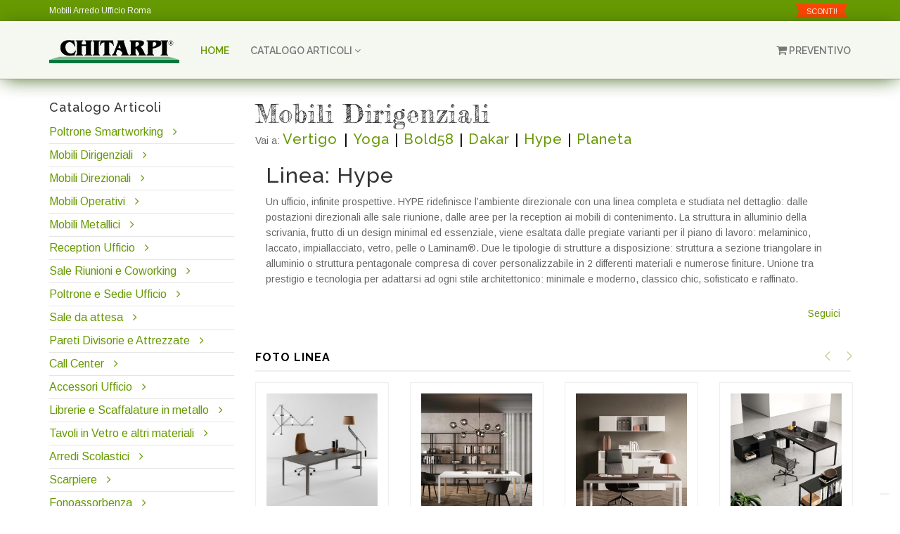

--- FILE ---
content_type: text/html; charset=utf-8
request_url: https://www.chitarpi.it/categoria.aspx?livello=7&id_categoria=263&categoria=Hype
body_size: 16300
content:


<!DOCTYPE html>


<html xmlns="http://www.w3.org/1999/xhtml">
<head><meta http-equiv="Content-Type" content="text/html; charset=utf-8" /><title>
	Mobili Dirigenziali | Linea: Hype | Chitarpi.it
</title><meta http-equiv="Content-Type" content="text/html; charset=iso-8859-1" /><meta http-equiv="X-UA-Compatible" content="IE=edge" /><meta name="viewport" content="width=device-width, initial-scale=1" /><meta property="og:title" content="Hype" />
<meta property="og:type" content="product"/>
<meta property="og:url" content="https://www.chitarpi.it/categoria.aspx?livello=7&id_categoria=263&categoria=Hype" />
<meta property="og:image" content="https://www.chitarpi.it/immagini/logo_email_interna.gif" />
<meta property="og:site_name" content="Chitarpi" />
<meta property="og:description" content="Un ufficio, infinite prospettive. HYPE ridefinisce l’ambiente direzionale con una linea completa e studiata nel dettaglio: dalle postazioni direzionali alle sale riunione, dalle aree per la reception ai mobili di contenimento. La struttura in alluminio della scrivania, frutto di un design minimal ed essenziale, viene esaltata dalle pregiate varianti per il piano di lavoro: melaminico, laccato, impiallacciato, vetro, pelle o Laminam®. Due le tipologie di strutture a disposizione: struttura a sezione triangolare in alluminio o struttura pentagonale compresa di cover personalizzabile in 2 differenti materiali e numerose finiture. Unione tra prestigio e tecnologia per adattarsi ad ogni stile architettonico: minimale e moderno, classico chic, sofisticato e raffinato.
<br /><br />" />
<meta property="fb:admins" content="100001001446839" />
<link rel="shortcut icon" href="favincon.ico" /><meta name="description" content="Mobili per ufficio a Roma, dalle scrivanie e gli accessori di design alle poltrone e sedute dalla migliore ergonomia. Per la tua salute in ufficio" /><meta name="keywords" content="mobili, ufficio, roma, arredo, poltrone, sedute, sedie, scrivanie, wellness, postura, ergonomia" /><meta name="robots" content="index, follow" /><meta name="copyright" content="Copyright © 2013 Chitarpi.it. - Mobili per Ufficio" /><meta name="author" content="Cantieri Informatici S.r.l. - www.cantierinformatici.com" /><meta property="twitter:account_id" content="4503599628515600" /><link href="https://plus.google.com/111762702913545803786/" rel="publisher" />

        <!-- Bootstrap -->
        <link href="bootstrap/css/bootstrap.min.css" rel="stylesheet" />
        <!--plugins-->
        <link href="bower_components/font-awesome/css/font-awesome.min.css" rel="stylesheet" /><link href="bower_components/flexslider/flexslider.css" rel="stylesheet" /><link href="owl-carousel/owl.carousel.css" rel="stylesheet" /><link href="owl-carousel/owl.theme.css" rel="stylesheet" /><link href="owl-carousel/owl.transitions.css" rel="stylesheet" /><link href="pe-icons/Pe-icon-7-stroke.css" rel="stylesheet" /><link href="custom-scrollbar/jquery.mCustomScrollbar.css" rel="stylesheet" />
        
        <!--product photo gallery css-->
        <link href="bower_components/lightbox2/dist/css/lightbox.css" rel="stylesheet" />
        <!--revolution css-->
        <link href="revolution/css/navigation.css" rel="stylesheet" /><link href="revolution/css/layers.css" rel="stylesheet" /><link href="revolution/css/settings.css" rel="stylesheet" />
        <!--custom css file-->
        <link href="css/style.css" rel="stylesheet" />
        <!--custom font-->
        <link href="https://fonts.googleapis.com/css?family=Fredericka+the+Great" rel="stylesheet" type="text/css" />
        <!--Revolution slider css-->
        <link href="rs-plugin/css/settings.css" rel="stylesheet" type="text/css" media="screen" /><link href="css/rev-style.css" rel="stylesheet" type="text/css" media="screen" />
        <!-- HTML5 shim and Respond.js for IE8 support of HTML5 elements and media queries -->
        <!-- WARNING: Respond.js doesn't work if you view the page via file:// -->
        <!--[if lt IE 9]>
          <script src="https://oss.maxcdn.com/html5shiv/3.7.2/html5shiv.min.js"></script>
          <script src="https://oss.maxcdn.com/respond/1.4.2/respond.min.js"></script>
        <![endif]-->

    

    <!-- Js -->
    
    
        <script src="bower_components/jquery/dist/jquery.min.js"></script>  
        <script src="js/jquery-migrate.min.js" type="text/javascript"></script>
        <script src="js/jquery.easing.1.3.min.js" type="text/javascript"></script>
        <script src="bootstrap/js/bootstrap.min.js"></script>       
        <script src="js/jquery.sticky.js" type="text/javascript"></script>
        <script src="js/bootstrap-hover-dropdown.min.js"></script>
        
        <script src="custom-scrollbar/jquery.mCustomScrollbar.concat.min.js" type="text/javascript"></script>
        
        <script src="owl-carousel/owl.carousel.min.js" type="text/javascript"></script>

        <script src="js/custom.js" type="text/javascript"></script>
        <!--product photo gallery js-->
        

    
    <!--revolution slider plugins-->
        <script src="rs-plugin/js/jquery.themepunch.tools.min.js" type="text/javascript"></script>
        <script src="rs-plugin/js/jquery.themepunch.revolution.min.js" type="text/javascript"></script>
        <script src="js/revolution-custom.js" type="text/javascript"></script>

        

    <script>
        $(document).ready(function () {
            $('[data-toggle="popover"]').popover();
        });
</script>
    

    <script src="js.justgallery/js/jquery.justifiedgallery.js" type="text/javascript"></script>
    <link href="js.justgallery/css/jquery.justifiedgallery.min.css" rel="stylesheet" type="text/css" />
    <style type="text/css">
        .tiles img
        {
            display: none;
        }
    </style>

    


    
    

    <!--sweet alerts-->
   
     <!--IUBENDA-->
<script type="text/javascript">
var _iub = _iub || [];
_iub.csConfiguration = {"askConsentAtCookiePolicyUpdate":true,"floatingPreferencesButtonDisplay":"bottom-right","perPurposeConsent":true,"siteId":3593670,"whitelabel":false,"cookiePolicyId":84250454,"lang":"it","banner":{"acceptButtonDisplay":true,"closeButtonRejects":true,"customizeButtonDisplay":true,"explicitWithdrawal":true,"listPurposes":true,"position":"float-top-center","showTitle":false}};
</script>
<script type="text/javascript" src="https://cs.iubenda.com/autoblocking/3593670.js"></script>
<script type="text/javascript" src="//cdn.iubenda.com/cs/iubenda_cs.js" charset="UTF-8" async></script>

</head>
<body>
    <form method="post" action="./categoria.aspx?livello=7&amp;id_categoria=263&amp;categoria=Hype" id="form1">
<div class="aspNetHidden">
<input type="hidden" name="__EVENTTARGET" id="__EVENTTARGET" value="" />
<input type="hidden" name="__EVENTARGUMENT" id="__EVENTARGUMENT" value="" />
<input type="hidden" name="__VIEWSTATE" id="__VIEWSTATE" value="/[base64]" />
</div>

<script type="text/javascript">
//<![CDATA[
var theForm = document.forms['form1'];
if (!theForm) {
    theForm = document.form1;
}
function __doPostBack(eventTarget, eventArgument) {
    if (!theForm.onsubmit || (theForm.onsubmit() != false)) {
        theForm.__EVENTTARGET.value = eventTarget;
        theForm.__EVENTARGUMENT.value = eventArgument;
        theForm.submit();
    }
}
//]]>
</script>


<script src="/WebResource.axd?d=B_8dedHhOdOO1Ssx3duol0N4ga09dpHqy9cBd0-dD8ff-Hzifk2FEkDUBCLPIX8BmJZgskh32Boxthi_66VqYeKf1YRJfLSdGWoNsOpJkQI1&amp;t=638901598200000000" type="text/javascript"></script>

<div class="aspNetHidden">

	<input type="hidden" name="__VIEWSTATEGENERATOR" id="__VIEWSTATEGENERATOR" value="3381B21B" />
	<input type="hidden" name="__SCROLLPOSITIONX" id="__SCROLLPOSITIONX" value="0" />
	<input type="hidden" name="__SCROLLPOSITIONY" id="__SCROLLPOSITIONY" value="0" />
	<input type="hidden" name="__EVENTVALIDATION" id="__EVENTVALIDATION" value="/wEdABauFk/avJ6Q+vbmheB3+Cn4ogtmyyEgfaidxhy3T9sfMUF1i/XaJNRnQZmhfuacLJ5rs/[base64]" />
</div>


        
        <!--header start-->
        <header class="header">
            <!--top bar-->
            <div class="top-bar">
                <div class="container">
                    <div class="row">
                        <div class="col-sm-6 hidden-xs">
                            <a href="mobili-arredo-ufficio.aspx"><span>Mobili Arredo Ufficio Roma</span></a>
                        </div>
                        <div class="col-sm-6 text-right">
                            <ul class="list-inline">
                                <li class="hidden-xs"><a href="ricerca.aspx?scontati=1" class="offers">SCONTI!</a></li>
                               


                                
                            </ul>
                        </div>
                    </div>
                </div>
            </div>
            <!--top bar end-->


            <!--main navigation start-->
            <!-- Static navbar -->
            <nav class="navbar navbar-default navbar-static-top yamm sticky">
                <div class="container">
                    <div class="navbar-header">
                        <button type="button" class="navbar-toggle collapsed" data-toggle="collapse" data-target="#navbar" aria-controls="navbar">
                            <span class="sr-only">Toggle navigation</span>
                            <span class="icon-bar"></span>
                            <span class="icon-bar"></span>
                            <span class="icon-bar"></span>
                        </button>
                        <a class="navbar-brand" href="default.aspx" title="CHITARPI - Mobili per Ufficio Roma"><img src="immagini/logo-chitarpi-mobili-per-ufficio-roma.png" alt="CHITARPI - Mobili per Ufficio Roma" /></a> 
                    </div>
                    <div id="navbar" class="navbar-collapse collapse">
                        <ul class="nav navbar-nav">
                            <li class="active"><a href="default.aspx">Home</a></li>
                            
                            
                            <li class="dropdown">
                                <a href="#" class="dropdown-toggle js-activated" data-toggle="dropdown" role="button" aria-haspopup="true">CATALOGO ARTICOLI <i class="fa fa-angle-down"></i></a>
                                <ul class="dropdown-menu">
                                    

            <li><a href="smartworking.aspx" title="Poltrone Smartworking"> Poltrone Smartworking</a></li>

        

            <li><a href="mobili-ufficio-dirigenziali.aspx" title="Mobili Dirigenziali"> Mobili Dirigenziali</a></li>

        

            <li><a href="mobili-ufficio-direzionali.aspx" title="Mobili Direzionali"> Mobili Direzionali</a></li>

        

            <li><a href="mobili-ufficio-economici.aspx" title="Mobili Operativi"> Mobili Operativi</a></li>

        

            <li><a href="armadi-in-metallo.aspx" title="Mobili Metallici"> Mobili Metallici</a></li>

        

            <li><a href="banconi-reception-ufficio.aspx" title="Reception Ufficio"> Reception Ufficio</a></li>

        

            <li><a href="sale-riunioni-coworking.aspx" title="Sale Riunioni e Coworking"> Sale Riunioni e Coworking</a></li>

        

            <li><a href="poltrone-sedie-ufficio.aspx" title="Poltrone e Sedie Ufficio"> Poltrone e Sedie Ufficio</a></li>

        

            <li><a href="sale-attesa.aspx" title="Sale da attesa"> Sale da attesa</a></li>

        

            <li><a href="pareti-divisorie-attrezzate.aspx" title="Pareti Divisorie e Attrezzate"> Pareti Divisorie e Attrezzate</a></li>

        

            <li><a href="arredo-call-center.aspx" title="Call Center"> Call Center</a></li>

        

            <li><a href="accessori-ufficio.aspx" title="Accessori Ufficio"> Accessori Ufficio</a></li>

        

            <li><a href="librerie-scaffalature-metallo.aspx" title="Librerie e Scaffalature in metallo"> Librerie e Scaffalature in metallo</a></li>

        

            <li><a href="tavoli-vetro.aspx" title="Tavoli in Vetro e altri materiali"> Tavoli in Vetro e altri materiali</a></li>

        

            <li><a href="arredi-scolastici.aspx" title="Arredi Scolastici"> Arredi Scolastici</a></li>

        

            <li><a href="arredo-scarpiere.aspx" title="Scarpiere "> Scarpiere </a></li>

        

            <li><a href="pannelli-fonoassorbenti.aspx" title="Fonoassorbenza"> Fonoassorbenza</a></li>

        

            <li><a href="cestini-raccolta-differenziata-casa-ufficio.aspx" title="Raccolta Differenziata"> Raccolta Differenziata</a></li>

        

            <li><a href="home-office-casa-ufficio.aspx" title="Home Office"> Home Office</a></li>

        

            <li><a href="standing-desk-scrivanie-regolabili.aspx" title="Standing Desk"> Standing Desk</a></li>

        

            <li><a href="ante-scorrevoli-cabine-armadio.aspx" title="Ante scorrevoli -Cabine Armadio"> Ante scorrevoli -Cabine Armadio</a></li>

        

            <li><a href="giardiniverticali.aspx" title="Verde stabilizzato - Pannelli Dogati"> Verde stabilizzato - Pannelli Dogati</a></li>

        


                                </ul>
                            </li>
                            
                            </ul>
                        <ul class="nav navbar-nav navbar-right">
                            
                    <li>
                    </li>
                    <li>
                    <a id="LoginView1_carrelloLN" href="carrello.aspx"><i class='fa fa-shopping-cart'></i> Preventivo</a>
                    </li>
</ul>
                        
                        
                    </div><!--/.nav-collapse -->
                </div><!--/.container-fluid -->
            </nav>
            <!--main navigation end-->
            
        </header>
        <!--header end-->
        
        

        <!--slider revolution 5 start-->
        
        <!--slider revolution 5 end-->
        
        
        
        <div class="divide30"></div>
        <div class="container">
            


        <div class="row">
            
        <div class="col-sm-3 hidden-xs">
                    
            <!--sidebar-box-->
                    <div class="sidebar-box margin40">
                        <h4>Catalogo Articoli</h4>
                        <ul class="list-unstyled cat-list" style="font-size:12pt;">
                            
            
            <li><a href="smartworking.aspx" title="Poltrone Smartworking"> Poltrone Smartworking</a> <i class="fa fa-angle-right"></i></li>
            
        
            
            <li><a href="mobili-ufficio-dirigenziali.aspx" title="Mobili Dirigenziali"> Mobili Dirigenziali</a> <i class="fa fa-angle-right"></i></li>
            
        
            
            <li><a href="mobili-ufficio-direzionali.aspx" title="Mobili Direzionali"> Mobili Direzionali</a> <i class="fa fa-angle-right"></i></li>
            
        
            
            <li><a href="mobili-ufficio-economici.aspx" title="Mobili Operativi"> Mobili Operativi</a> <i class="fa fa-angle-right"></i></li>
            
        
            
            <li><a href="armadi-in-metallo.aspx" title="Mobili Metallici"> Mobili Metallici</a> <i class="fa fa-angle-right"></i></li>
            
        
            
            <li><a href="banconi-reception-ufficio.aspx" title="Reception Ufficio"> Reception Ufficio</a> <i class="fa fa-angle-right"></i></li>
            
        
            
            <li><a href="sale-riunioni-coworking.aspx" title="Sale Riunioni e Coworking"> Sale Riunioni e Coworking</a> <i class="fa fa-angle-right"></i></li>
            
        
            
            <li><a href="poltrone-sedie-ufficio.aspx" title="Poltrone e Sedie Ufficio"> Poltrone e Sedie Ufficio</a> <i class="fa fa-angle-right"></i></li>
            
        
            
            <li><a href="sale-attesa.aspx" title="Sale da attesa"> Sale da attesa</a> <i class="fa fa-angle-right"></i></li>
            
        
            
            <li><a href="pareti-divisorie-attrezzate.aspx" title="Pareti Divisorie e Attrezzate"> Pareti Divisorie e Attrezzate</a> <i class="fa fa-angle-right"></i></li>
            
        
            
            <li><a href="arredo-call-center.aspx" title="Call Center"> Call Center</a> <i class="fa fa-angle-right"></i></li>
            
        
            
            <li><a href="accessori-ufficio.aspx" title="Accessori Ufficio"> Accessori Ufficio</a> <i class="fa fa-angle-right"></i></li>
            
        
            
            <li><a href="librerie-scaffalature-metallo.aspx" title="Librerie e Scaffalature in metallo"> Librerie e Scaffalature in metallo</a> <i class="fa fa-angle-right"></i></li>
            
        
            
            <li><a href="tavoli-vetro.aspx" title="Tavoli in Vetro e altri materiali"> Tavoli in Vetro e altri materiali</a> <i class="fa fa-angle-right"></i></li>
            
        
            
            <li><a href="arredi-scolastici.aspx" title="Arredi Scolastici"> Arredi Scolastici</a> <i class="fa fa-angle-right"></i></li>
            
        
            
            <li><a href="arredo-scarpiere.aspx" title="Scarpiere "> Scarpiere </a> <i class="fa fa-angle-right"></i></li>
            
        
            
            <li><a href="pannelli-fonoassorbenti.aspx" title="Fonoassorbenza"> Fonoassorbenza</a> <i class="fa fa-angle-right"></i></li>
            
        
            
            <li><a href="cestini-raccolta-differenziata-casa-ufficio.aspx" title="Raccolta Differenziata"> Raccolta Differenziata</a> <i class="fa fa-angle-right"></i></li>
            
        
            
            <li><a href="home-office-casa-ufficio.aspx" title="Home Office"> Home Office</a> <i class="fa fa-angle-right"></i></li>
            
        
            
            <li><a href="standing-desk-scrivanie-regolabili.aspx" title="Standing Desk"> Standing Desk</a> <i class="fa fa-angle-right"></i></li>
            
        
            
            <li><a href="ante-scorrevoli-cabine-armadio.aspx" title="Ante scorrevoli -Cabine Armadio"> Ante scorrevoli -Cabine Armadio</a> <i class="fa fa-angle-right"></i></li>
            
        
            
            <li><a href="giardiniverticali.aspx" title="Verde stabilizzato - Pannelli Dogati"> Verde stabilizzato - Pannelli Dogati</a> <i class="fa fa-angle-right"></i></li>
            
        



                        </ul>
                    </div>
            <div class="divide10"></div>
            <!--sidebar-box-->
                     <div class="sidebar-box margin40">
                        <div id="ricercaPN" onkeypress="javascript:return WebForm_FireDefaultButton(event, &#39;cercaBT&#39;)">
	
                                        <img src="immagini/sx_ricerca.gif" alt="Ricerca prodotto"/>
                            <br />
                                        <input name="ctl00$ricerca_prodTB" type="text" maxlength="50" id="ricerca_prodTB" /> <input type="submit" name="ctl00$cercaBT" value="Trova" id="cercaBT" class="btn btn-skin" />
                                        <br />
                            Es.: "sedia" o il codice prodotto
                                        <br />
                                    
</div>
                    </div>
                    
            <div class="divide40"></div>
            <!--sidebar-box-->
                     <div class="sidebar-box margin40">
                        <a href="http://chitarpi.wordpress.com/" target="_blank">
                            <img src="immagini/blog.gif" border="0" title="Visita il nostro blog" alt="Visita il nostro blog" class="img-responsive" />
                            Tanti consigli per il tuo ufficio</a><br />
                    </div>

            <div class="divide40"></div>
            <!--sidebar-box-->
                     <div class="sidebar-box margin40">
                        <h4>Disegna il tuo Ufficio</h4>
                        <p>
                           Stampa lo schema, disegna e inviaci il tuo progetto via email a info@chitarpi.it<br />
<a href="modulo/modulo.pdf" target="_blank" class="btn btn-skin"><i class="fa fa-file-pdf-o"></i> SCARICA .PDF</a>
                        </p>
                    </div>
                    <div class="divide40"></div>
            <span style="border:1px solid #ccc; border-radius:8px; padding:10px; font-weight:bold;">
                            I prezzi sono IVA ESCLUSA.
                            </span>

                       

                </div>

        <div class="col-sm-9">


        
    <div class="tipologia">
        <h1>
            Mobili Dirigenziali
        </h1>
        <div class="sottoMenu">
            Vai a:
            
                    <h2>
                        <a href="categoria.aspx?livello=1&id_categoria=52&categoria=Vertigo+">
                            Vertigo </a></h2>
                    <input type="hidden" name="ctl00$CPH1$rpt_categorie$ctl00$hf_id_categoria" id="CPH1_rpt_categorie_hf_id_categoria_0" value="52" />
                    <input type="hidden" name="ctl00$CPH1$rpt_categorie$ctl00$hf_nome_categoria" id="CPH1_rpt_categorie_hf_nome_categoria_0" value="Vertigo " />
                
                    <span style="color:#000; margin:3px; font-size:15pt;">|</span>
                    <h2>
                        <a href="categoria.aspx?livello=2&id_categoria=249&categoria=Yoga">
                            Yoga</a></h2>
                    <input type="hidden" name="ctl00$CPH1$rpt_categorie$ctl02$hf_id_categoria" id="CPH1_rpt_categorie_hf_id_categoria_1" value="249" />
                    <input type="hidden" name="ctl00$CPH1$rpt_categorie$ctl02$hf_nome_categoria" id="CPH1_rpt_categorie_hf_nome_categoria_1" value="Yoga" />
                
                    <span style="color:#000; margin:3px; font-size:15pt;">|</span>
                    <h2>
                        <a href="categoria.aspx?livello=3&id_categoria=266&categoria=Bold58">
                            Bold58</a></h2>
                    <input type="hidden" name="ctl00$CPH1$rpt_categorie$ctl04$hf_id_categoria" id="CPH1_rpt_categorie_hf_id_categoria_2" value="266" />
                    <input type="hidden" name="ctl00$CPH1$rpt_categorie$ctl04$hf_nome_categoria" id="CPH1_rpt_categorie_hf_nome_categoria_2" value="Bold58" />
                
                    <span style="color:#000; margin:3px; font-size:15pt;">|</span>
                    <h2>
                        <a href="categoria.aspx?livello=4&id_categoria=273&categoria=Dakar">
                            Dakar</a></h2>
                    <input type="hidden" name="ctl00$CPH1$rpt_categorie$ctl06$hf_id_categoria" id="CPH1_rpt_categorie_hf_id_categoria_3" value="273" />
                    <input type="hidden" name="ctl00$CPH1$rpt_categorie$ctl06$hf_nome_categoria" id="CPH1_rpt_categorie_hf_nome_categoria_3" value="Dakar" />
                
                    <span style="color:#000; margin:3px; font-size:15pt;">|</span>
                    <h2>
                        <a href="categoria.aspx?livello=5&id_categoria=263&categoria=Hype">
                            Hype</a></h2>
                    <input type="hidden" name="ctl00$CPH1$rpt_categorie$ctl08$hf_id_categoria" id="CPH1_rpt_categorie_hf_id_categoria_4" value="263" />
                    <input type="hidden" name="ctl00$CPH1$rpt_categorie$ctl08$hf_nome_categoria" id="CPH1_rpt_categorie_hf_nome_categoria_4" value="Hype" />
                
                    <span style="color:#000; margin:3px; font-size:15pt;">|</span>
                    <h2>
                        <a href="categoria.aspx?livello=6&id_categoria=127&categoria=Planeta+">
                            Planeta </a></h2>
                    <input type="hidden" name="ctl00$CPH1$rpt_categorie$ctl10$hf_id_categoria" id="CPH1_rpt_categorie_hf_id_categoria_5" value="127" />
                    <input type="hidden" name="ctl00$CPH1$rpt_categorie$ctl10$hf_nome_categoria" id="CPH1_rpt_categorie_hf_nome_categoria_5" value="Planeta " />
                
            
        </div>
        <br />
    </div>
    <!-- 
        *************************************************************
                            INFO LINEA
        ************************************************************* 
     -->

    <div class="col-sm-12">
<h4 style="font-size:23pt;">Linea: <span id="CPH1_nome_catLB" class="linea">Hype</span></h4>

<span id="CPH1_descrizione_lineaLB" class="descrizione_linea">Un ufficio, infinite prospettive. HYPE ridefinisce l’ambiente direzionale con una linea completa e studiata nel dettaglio: dalle postazioni direzionali alle sale riunione, dalle aree per la reception ai mobili di contenimento. La struttura in alluminio della scrivania, frutto di un design minimal ed essenziale, viene esaltata dalle pregiate varianti per il piano di lavoro: melaminico, laccato, impiallacciato, vetro, pelle o Laminam®. Due le tipologie di strutture a disposizione: struttura a sezione triangolare in alluminio o struttura pentagonale compresa di cover personalizzabile in 2 differenti materiali e numerose finiture. Unione tra prestigio e tecnologia per adattarsi ad ogni stile architettonico: minimale e moderno, classico chic, sofisticato e raffinato.
<br /><br /></span>
<div class="pull-left margin-b-30">

    </div>
        <div class="pull-right">
        <div id="CPH1_inc_socialButton1_pnlWidgets">
	
    <!-- Javascript Google -->
    <script type="text/plain" class="_iub_cs_activate"  src="https://apis.google.com/js/plusone.js">
        { lang: 'it' }
    </script>
    <!-- Javascript twitter -->
    <script type="text/plain" class="_iub_cs_activate"  src="http://platform.twitter.com/widgets.js"></script>
    <iframe src="http://www.facebook.com/plugins/like.php?href=https%3a%2f%2fwww.chitarpi.it%2fcategoria.aspx%3flivello%3d7%26id_categoria%3d263%26categoria%3dHype&amp;send=false&amp;layout=button_count&amp;width=120&amp;show_faces=true&amp;action=like&amp;colorscheme=light&amp;font=lucida+grande&amp;height=21" scrolling="no" frameborder="0" style="border:none; overflow:hidden; width:110px; height:21px;" allowTransparency="true"></iframe>
    
    <a href="http://twitter.com/share" class="twitter-share-button" data-text="Guarda gli articoli Hype" data-count="horizontal" data-via="Chitarpi_Srl" data-lang="it">Seguici</a>
    <g:plusone size="medium" count="true" href="https://www.chitarpi.it/categoria.aspx?livello=7&id_categoria=263&categoria=Hype" ></g:plusone>

</div>

 
            </div>
        <div style="clear:both"></div>
        <div class="divide45"></div>
</div>

            


                        
                        <!--foto linea-->
                        <div style="clear:both"></div>
        <section class="new-arrivals">
            
                <h2 class="section-heading">Foto Linea</h2>

                <!--owl carousel-->
                <div class="row">
                    <div id="owl-slider" class="col-md-12">
                    

                        <div class="item">
                            <div class="item_holder">
                        <a href="public/foto_linea/foto2621.jpg" title=""  data-lightbox="fotolinea" ><img src="public/foto_linea/foto2621.jpg" alt=""  class="img-responsive" /></a>
                        </div><!--item holder-->
                        </div> <!--item loop-->
                    

                        <div class="item">
                            <div class="item_holder">
                        <a href="public/foto_linea/foto2622.jpg" title=""  data-lightbox="fotolinea" ><img src="public/foto_linea/foto2622.jpg" alt=""  class="img-responsive" /></a>
                        </div><!--item holder-->
                        </div> <!--item loop-->
                    

                        <div class="item">
                            <div class="item_holder">
                        <a href="public/foto_linea/foto2623.jpg" title=""  data-lightbox="fotolinea" ><img src="public/foto_linea/foto2623.jpg" alt=""  class="img-responsive" /></a>
                        </div><!--item holder-->
                        </div> <!--item loop-->
                    

                        <div class="item">
                            <div class="item_holder">
                        <a href="public/foto_linea/foto2624.jpg" title=""  data-lightbox="fotolinea" ><img src="public/foto_linea/foto2624.jpg" alt=""  class="img-responsive" /></a>
                        </div><!--item holder-->
                        </div> <!--item loop-->
                    

                        <div class="item">
                            <div class="item_holder">
                        <a href="public/foto_linea/foto2625.jpg" title=""  data-lightbox="fotolinea" ><img src="public/foto_linea/foto2625.jpg" alt=""  class="img-responsive" /></a>
                        </div><!--item holder-->
                        </div> <!--item loop-->
                    

                        <div class="item">
                            <div class="item_holder">
                        <a href="public/foto_linea/foto2626.jpg" title=""  data-lightbox="fotolinea" ><img src="public/foto_linea/foto2626.jpg" alt=""  class="img-responsive" /></a>
                        </div><!--item holder-->
                        </div> <!--item loop-->
                    

                        <div class="item">
                            <div class="item_holder">
                        <a href="public/foto_linea/foto2627.jpg" title=""  data-lightbox="fotolinea" ><img src="public/foto_linea/foto2627.jpg" alt=""  class="img-responsive" /></a>
                        </div><!--item holder-->
                        </div> <!--item loop-->
                    

                        <div class="item">
                            <div class="item_holder">
                        <a href="public/foto_linea/foto2628.jpg" title=""  data-lightbox="fotolinea" ><img src="public/foto_linea/foto2628.jpg" alt=""  class="img-responsive" /></a>
                        </div><!--item holder-->
                        </div> <!--item loop-->
                    

                        <div class="item">
                            <div class="item_holder">
                        <a href="public/foto_linea/foto2629.jpg" title=""  data-lightbox="fotolinea" ><img src="public/foto_linea/foto2629.jpg" alt=""  class="img-responsive" /></a>
                        </div><!--item holder-->
                        </div> <!--item loop-->
                    

                        <div class="item">
                            <div class="item_holder">
                        <a href="public/foto_linea/foto2631.jpg" title=""  data-lightbox="fotolinea" ><img src="public/foto_linea/foto2631.jpg" alt=""  class="img-responsive" /></a>
                        </div><!--item holder-->
                        </div> <!--item loop-->
                    

                        <div class="item">
                            <div class="item_holder">
                        <a href="public/foto_linea/foto2632.jpg" title=""  data-lightbox="fotolinea" ><img src="public/foto_linea/foto2632.jpg" alt=""  class="img-responsive" /></a>
                        </div><!--item holder-->
                        </div> <!--item loop-->
                    

                        <div class="item">
                            <div class="item_holder">
                        <a href="public/foto_linea/foto2634.jpg" title=""  data-lightbox="fotolinea" ><img src="public/foto_linea/foto2634.jpg" alt=""  class="img-responsive" /></a>
                        </div><!--item holder-->
                        </div> <!--item loop-->
                    

                        <div class="item">
                            <div class="item_holder">
                        <a href="public/foto_linea/foto2635.jpg" title=""  data-lightbox="fotolinea" ><img src="public/foto_linea/foto2635.jpg" alt=""  class="img-responsive" /></a>
                        </div><!--item holder-->
                        </div> <!--item loop-->
                    

                        <div class="item">
                            <div class="item_holder">
                        <a href="public/foto_linea/foto2636.jpg" title=""  data-lightbox="fotolinea" ><img src="public/foto_linea/foto2636.jpg" alt=""  class="img-responsive" /></a>
                        </div><!--item holder-->
                        </div> <!--item loop-->
                    

                        <div class="item">
                            <div class="item_holder">
                        <a href="public/foto_linea/foto2637.jpg" title=""  data-lightbox="fotolinea" ><img src="public/foto_linea/foto2637.jpg" alt=""  class="img-responsive" /></a>
                        </div><!--item holder-->
                        </div> <!--item loop-->
                    

                        <div class="item">
                            <div class="item_holder">
                        <a href="public/foto_linea/foto2638.jpg" title=""  data-lightbox="fotolinea" ><img src="public/foto_linea/foto2638.jpg" alt=""  class="img-responsive" /></a>
                        </div><!--item holder-->
                        </div> <!--item loop-->
                    

                        <div class="item">
                            <div class="item_holder">
                        <a href="public/foto_linea/foto2639.jpg" title=""  data-lightbox="fotolinea" ><img src="public/foto_linea/foto2639.jpg" alt=""  class="img-responsive" /></a>
                        </div><!--item holder-->
                        </div> <!--item loop-->
                    

                        <div class="item">
                            <div class="item_holder">
                        <a href="public/foto_linea/foto2640.jpg" title=""  data-lightbox="fotolinea" ><img src="public/foto_linea/foto2640.jpg" alt=""  class="img-responsive" /></a>
                        </div><!--item holder-->
                        </div> <!--item loop-->
                    

                        <div class="item">
                            <div class="item_holder">
                        <a href="public/foto_linea/foto2641.jpg" title=""  data-lightbox="fotolinea" ><img src="public/foto_linea/foto2641.jpg" alt=""  class="img-responsive" /></a>
                        </div><!--item holder-->
                        </div> <!--item loop-->
                    

                        <div class="item">
                            <div class="item_holder">
                        <a href="public/foto_linea/foto2643.jpg" title=""  data-lightbox="fotolinea" ><img src="public/foto_linea/foto2643.jpg" alt=""  class="img-responsive" /></a>
                        </div><!--item holder-->
                        </div> <!--item loop-->
                    

                        <div class="item">
                            <div class="item_holder">
                        <a href="public/foto_linea/foto2644.jpg" title=""  data-lightbox="fotolinea" ><img src="public/foto_linea/foto2644.jpg" alt=""  class="img-responsive" /></a>
                        </div><!--item holder-->
                        </div> <!--item loop-->
                    

                        <div class="item">
                            <div class="item_holder">
                        <a href="public/foto_linea/foto2645.jpg" title=""  data-lightbox="fotolinea" ><img src="public/foto_linea/foto2645.jpg" alt=""  class="img-responsive" /></a>
                        </div><!--item holder-->
                        </div> <!--item loop-->
                    

                        <div class="item">
                            <div class="item_holder">
                        <a href="public/foto_linea/foto2646.jpg" title=""  data-lightbox="fotolinea" ><img src="public/foto_linea/foto2646.jpg" alt=""  class="img-responsive" /></a>
                        </div><!--item holder-->
                        </div> <!--item loop-->
                    

                        <div class="item">
                            <div class="item_holder">
                        <a href="public/foto_linea/foto2647.jpg" title=""  data-lightbox="fotolinea" ><img src="public/foto_linea/foto2647.jpg" alt=""  class="img-responsive" /></a>
                        </div><!--item holder-->
                        </div> <!--item loop-->
                    

                        <div class="item">
                            <div class="item_holder">
                        <a href="public/foto_linea/foto2648.jpg" title=""  data-lightbox="fotolinea" ><img src="public/foto_linea/foto2648.jpg" alt=""  class="img-responsive" /></a>
                        </div><!--item holder-->
                        </div> <!--item loop-->
                    

                        <div class="item">
                            <div class="item_holder">
                        <a href="public/foto_linea/foto2649.jpg" title=""  data-lightbox="fotolinea" ><img src="public/foto_linea/foto2649.jpg" alt=""  class="img-responsive" /></a>
                        </div><!--item holder-->
                        </div> <!--item loop-->
                    
                        </div>
                </div>
                <!--owl end-->
            

        </section>
        <!--end foto linea-->
        <div class='space-60'></div>
                    
                        
                    






    



     

    
    <!-- 
        *************************************************************
                            ELENCO PRODOTTI CATEGORIA
        ************************************************************* 
     -->
    <script type="text/javascript" language="JavaScript">
        <!--

        function showHide(objectId, visibility) {
            document.getElementById(objectId).style.visibility = visibility;
        }
        //-->
    </script>


    <h2 class="section-heading">Prodotti Linea</h2>

    <div>

</div>
    
<div class="col-md-6 col-md-offset-3">
    
    <div id="CPH1_richiesta_infoPN" Horizontalstyle="text-align:center">
	
        
        Al momento il prodotto richiesto non è pubblicato sul nostro sito ma puoi richiedere
        informazioni compilando il modulo che segue:
        <br />
        <br />
        <div class="table-responsive">
                <table class="table">
            <tr>
                <td style="text-align:right">
                    Nome:
                </td>
                <td style="text-align:left">
                    <input name="ctl00$CPH1$nomeTB" type="text" maxlength="50" id="CPH1_nomeTB" />
                    <span style="color: Red">*</span> 
                </td>
                
            </tr>
            <tr>
                <td style="text-align:right">
                    Cognome:
                </td>
                <td style="text-align:left">
                    <input name="ctl00$CPH1$cognomeTB" type="text" maxlength="50" id="CPH1_cognomeTB" />
                    <span style="color: Red">*</span> 
                </td>
                
            </tr>
            <tr>
                <td style="text-align:right">
                    Nome azienda:
                </td>
                <td style="text-align:left">
                    <input name="ctl00$CPH1$aziendaTB" type="text" maxlength="50" id="CPH1_aziendaTB" />
                </td>
                
            </tr>
            <tr>
                <td style="text-align:right">
                    Tel.:
                </td>
                <td style="text-align:left">
                    <input name="ctl00$CPH1$telefonoTB" type="text" maxlength="50" id="CPH1_telefonoTB" /><span style="color: Red">
                        *</span> 
                </td>
                
            </tr>
            <tr>
                <td style="text-align:right">
                    E-Mail:
                </td>
                <td style="text-align:left">
                    <input name="ctl00$CPH1$emailTB" type="text" maxlength="50" id="CPH1_emailTB" /> 
                </td>
                
            </tr>
            <tr>
                <td colspan="2" style="text-align:center">
                    Il suo messaggio qui:
                    <br />
                    <textarea name="ctl00$CPH1$richiestaTB" rows="7" cols="40" id="CPH1_richiestaTB">
</textarea>
                </td>
            </tr>
            <tr>
            <td colspan="2" align="center">

                    <span id="CPH1_lblCaptcha" style="color:Red;"></span>
                   
                </td>
            </tr>
            <tr>
                <td colspan="2" style="text-align:center">
                    <br />
                    <br />
                    <input type="submit" name="ctl00$CPH1$invia_richiestaBT" value="Invia richiesta" onclick="javascript:WebForm_DoPostBackWithOptions(new WebForm_PostBackOptions(&quot;ctl00$CPH1$invia_richiestaBT&quot;, &quot;&quot;, true, &quot;richiesta_info&quot;, &quot;&quot;, false, false))" id="CPH1_invia_richiestaBT" class="btn btn-skin btn-lg" />
                </td>
            </tr>
        </table>
            </div>
        <br />
    
</div>
    <div id="CPH1_panel3" Horizontalstyle="text-align:center">
	
        
        
    
</div>
    </div>





        </div>

        <!--row-->
        </div>
        <!--container-->
        </div>


        <!--footer start-->
        <footer class="footer">
            <div class="container">
                <div class="row">
                    <div class="col-md-3 margin-b-30">
                        <h3>Seguici</h3>
                        <p>
                            
                        </p>
                        <ul class="list-inline social-footer">
                            <li><a href="https://www.facebook.com/Chitarpi" data-toggle="tooltip" data-placement="top" data-title="Seguici su Facebook!"><i class="fa fa-facebook"></i></a></li>
                            <li><a href="http://twitter.com/Chitarpi_Srl" data-toggle="tooltip" data-placement="top" data-title="Seguici su Twitter!"><i class="fa fa-twitter"></i></a></li>
                            
                            <li><a href="https://www.instagram.com/chitarpi_srl/" data-toggle="tooltip" data-placement="top" data-title="Seguici su Instagram!"><i class="fa fa-instagram"></i></a></li>
                        </ul>
                        <p>
                            <br />
                            <span style="border:1px solid #ccc; border-radius:8px; padding:10px; font-weight:bold;">
                            I prezzi sono IVA ESCLUSA.
                            </span>
                        </p>
                        <!-- PayPal Logo --><!-- PayPal Logo -->
                    </div>
                    <div class="col-md-2">
                        <h3>Menu</h3>
                        <ul style="line-height:30px; font-weight:bold">
                    <li><a href="default.aspx">Home</a></li>
                    <li><a href="chisiamo.aspx">Chi siamo</a></li>
                    <li><a href="dovesiamo.aspx">Dove Siamo</a></li>
                    <li><a href="condizioni.aspx">Condizioni di vendita</a></li>
                    <li>
                        
                        <a href="https://www.iubenda.com/privacy-policy/84250454" class="iubenda-nostyle iubenda-noiframe iubenda-embed iubenda-noiframe " title="Privacy Policy ">Privacy Policy</a><script type="text/javascript">(function (w,d) {var loader = function () {var s = d.createElement("script"), tag = d.getElementsByTagName("script")[0]; s.src="https://cdn.iubenda.com/iubenda.js"; tag.parentNode.insertBefore(s,tag);}; if(w.addEventListener){w.addEventListener("load", loader, false);}else if(w.attachEvent){w.attachEvent("onload", loader);}else{w.onload = loader;}})(window, document);</script></li>
                            <li><a href="https://www.iubenda.com/privacy-policy/84250454/cookie-policy" class="iubenda-nostyle iubenda-noiframe iubenda-embed iubenda-noiframe " title="Cookie Policy ">Cookie Policy</a><script type="text/javascript">(function (w,d) {var loader = function () {var s = d.createElement("script"), tag = d.getElementsByTagName("script")[0]; s.src="https://cdn.iubenda.com/iubenda.js"; tag.parentNode.insertBefore(s,tag);}; if(w.addEventListener){w.addEventListener("load", loader, false);}else if(w.attachEvent){w.attachEvent("onload", loader);}else{w.onload = loader;}})(window, document);</script></li>
                    <li><a href="download.aspx">Download</a></li>
                </ul>


                        
                    
                        
                            
                    </div>
                    <div class="col-md-4">
                        
                        </div>
                    
                    <div class="col-md-3 margin-b-30">
                        <h3>Contattaci</h3>
                        <div class="media">
                            <div class="media-left">
                                <i class="fa fa-phone"></i>
                            </div>
                            <div class="media-body">
                                <h4 class="media-heading"><a href="tel:800901595" style="color:#f4f4f4;">800-90.15.95</a></h4>
                            </div>
                        </div>
                       
                        <div class="media">
                            <div class="media-left">
                                <i class="fa fa-envelope"></i>
                            </div>
                            <div class="media-body">
                                <h4 class="media-heading"><a href="mailto:info@chitarpi.it" style="color:#f4f4f4;">info@chitarpi.it</a></h4>
                            </div>
                        </div>
                        <div class="media">
                            <div class="media-left">
                                <i class="fa fa-home"></i>
                            </div>
                            <div class="media-body">
                                <h4 class="media-heading">Viale dei Santi Pietro e Paolo, 54/a - Roma / Via Fratelli Salvioni, 14 - 20154 Milano.</h4>
                            </div>
                        </div>
                    </div>
                </div>
            </div>
        </footer>
        <div class="footer-bottom" style="padding:15px 0px;">
            <div class="container text-center">
                
                
                <span class="copyright">
                    &copy; Copyright 2016, Chitarpi.it. - P.I. 12967001004
                    <br /><br />
                    Sviluppato e curato da:<br />
        <a href="http://www.cantierinformatici.com" target="_blank">
            <img src="immagini/logo-cantieri-informatici.png" alt="Cantieri Informatici Srl" /></a>
                    
                </span>
            </div>
        </div>
        <!--footer end-->




        




     <!-- Global site tag (gtag.js) - Google Analytics -->
<script type="text/plain" class="_iub_cs_activate" async src="https://www.googletagmanager.com/gtag/js?id=G-F3WNB3M11X"></script>
<script>
  window.dataLayer = window.dataLayer || [];

  function gtag() {
    dataLayer.push(arguments);
  }
  gtag('js', new Date());
  gtag('config', 'G-F3WNB3M11X');
</script>

 

    
  <!-- ----------------------------------------- 
           CODICE PER LEGGE PRIVACY SUI COOKIE
           ------------------------------------------ -->
    <div id="divCookie"  style="display:none;top: 0px !important; left: 0px !important; position: fixed !important; width: 100% !important; z-index: 99999998 !important; background-color: #0B8844;">
     <div style="display:block; margin:0 auto; padding: 10px; width:auto; font-family: Helvetica,Arial,FreeSans,sans-serif;font-size:11pt !important;background:#076331; color:#fff;">
         <div style="max-width: 900px; position:relative; margin: 0 auto;">
             <br />
                 <a href="javascript:void(0)" style="margin:0 !important; text-decoration:none !important; font-size: 14px !important; color:#000 !important; position: absolute !important; top: 0 !important; right: 0 !important; border: none !important;color:#fff" onclick="javascript:cookieAccept()"><strong><span style="color:#fff">X</span></strong></a>
            
        
Questo sito o gli strumenti terzi da questo utilizzati si avvalgono di cookie necessari al funzionamento ed utili alle finalità illustrate nella cookie policy. Se vuoi saperne di più o negare il consenso a tutti o ad alcuni cookie, consulta la <a href="cookie_policy.aspx" ><span style="color:#fff;text-decoration:underline;font-weight:bold">cookie policy</span></a>.
<br />Chiudendo questo banner, cliccando su accetto, scorrendo questa pagina, cliccando su un link o proseguendo la navigazione in altra maniera, acconsenti all'uso dei cookie.<br />
             <div style="text-align:center"><a href="javascript:void(0)"  style="color:#fff" onclick="javascript:cookieAccept()"><strong><span style="color:#fff;font-size:12pt">Accetto</span></strong></a> </div>
             </div>
         </div>
     </div>
    <script type="text/javascript">
        var filesadded = "" //list of files already added

        function loadjscssfile(filename, filetype) {
            if (filetype == "js") { //if filename is a external JavaScript file
                var fileref = document.createElement('script')
                fileref.setAttribute("type", "text/javascript")
                fileref.setAttribute("src", filename)
            }
            else if (filetype == "css") { //if filename is an external CSS file
                var fileref = document.createElement("link")
                fileref.setAttribute("rel", "stylesheet")
                fileref.setAttribute("type", "text/css")
                fileref.setAttribute("href", filename)
            }
            if (typeof fileref != "undefined")
                document.getElementsByTagName("head")[0].appendChild(fileref)
        }

        function checkloadjscssfile(filename, filetype) {
            if (filesadded.indexOf("[" + filename + "]") == -1) {
                loadjscssfile(filename, filetype)
                filesadded += "[" + filename + "]" //List of files added in the form "[filename1],[filename2],etc"
            }
            //else
                //alert("file already added!")
        }



        function cookieAccept() {
            //document.getElementById("divCookie").style.display = 'none';
            //document.body.style.paddingTop = '0px';
            //Set_Cookie("chitarpi_cookie_privacy_accept", "ok", 30, "/", "", "")

            //loadThirdPartyJs();
        }

        window.onscroll = function (ev) {
            cookieAccept();
        };

        function Set_Cookie(name, value, expires, path, domain, secure) {
            // setTime, milliseconds
            var today = new Date();
            today.setTime(today.getTime());

            if (expires) {
                expires = expires * 1000 * 60 * 60 * 24;
            }
            var expires_date = new Date(today.getTime() + (expires));

            document.cookie = name + "=" + escape(value) +
            ((expires) ? ";expires=" + expires_date.toGMTString() : "") +
            ((path) ? ";path=" + path : "") +
            ((domain) ? ";domain=" + domain : "") +
            ((secure) ? ";secure" : "");

            
        }

        function leggiCookie(nomeCookie) {
            if (document.cookie.length > 0) {
                var inizio = document.cookie.indexOf(nomeCookie + "=");
                if (inizio != -1) {
                    inizio = inizio + nomeCookie.length + 1;
                    var fine = document.cookie.indexOf(";", inizio);
                    if (fine == -1) fine = document.cookie.length;
                    return unescape(document.cookie.substring(inizio, fine));
                } else {
                    return "";
                }
            }
            return "";
        }

       

        var privacyCookieVal;
        privacyCookieVal = leggiCookie("chitarpi_cookie_privacy_accept");

        //Set_Cookie("chitarpi_cookie_privacy_accept", "", 360, "/", "", "")

        if (privacyCookieVal == "ok") {
            //document.getElementById("divCookie").style.display = 'none';
            //document.body.style.paddingTop = '0px';
			//loadThirdPartyJs();

        }
        else {
            //document.getElementById("divCookie").style.display = 'block';
            //document.body.style.paddingTop = '140px';
			
        }

       
    </script>
    
    <!-- ----------------------------------------- 
        FINE CODICE PER LEGGE PRIVACY SUI COOKIE 
        ------------------------------------------ -->
    <span id="Label1"></span>
    

<script type="text/javascript">
//<![CDATA[

theForm.oldSubmit = theForm.submit;
theForm.submit = WebForm_SaveScrollPositionSubmit;

theForm.oldOnSubmit = theForm.onsubmit;
theForm.onsubmit = WebForm_SaveScrollPositionOnSubmit;
//]]>
</script>
</form>
    
    <script src="bower_components/lightbox2/dist/js/lightbox.min.js" type="text/javascript"></script>


</body>
</html>


--- FILE ---
content_type: text/html; charset=utf-8
request_url: https://accounts.google.com/o/oauth2/postmessageRelay?parent=https%3A%2F%2Fwww.chitarpi.it&jsh=m%3B%2F_%2Fscs%2Fabc-static%2F_%2Fjs%2Fk%3Dgapi.lb.en.2kN9-TZiXrM.O%2Fd%3D1%2Frs%3DAHpOoo_B4hu0FeWRuWHfxnZ3V0WubwN7Qw%2Fm%3D__features__
body_size: 161
content:
<!DOCTYPE html><html><head><title></title><meta http-equiv="content-type" content="text/html; charset=utf-8"><meta http-equiv="X-UA-Compatible" content="IE=edge"><meta name="viewport" content="width=device-width, initial-scale=1, minimum-scale=1, maximum-scale=1, user-scalable=0"><script src='https://ssl.gstatic.com/accounts/o/2580342461-postmessagerelay.js' nonce="IEdJsl9sNkRsGDZf8YWdCg"></script></head><body><script type="text/javascript" src="https://apis.google.com/js/rpc:shindig_random.js?onload=init" nonce="IEdJsl9sNkRsGDZf8YWdCg"></script></body></html>

--- FILE ---
content_type: application/javascript
request_url: https://www.chitarpi.it/js/revolution-custom.js
body_size: 664
content:
/*
 * Revolution custom js file
 * Author: Design_mylife
 * 
 */

//full width slider


jQuery(document).ready(function () {

    revapi = jQuery('.tp-banner').revolution(
            {
                delay: 6000,
                startwidth: 1170,
                startheight: 600,
                hideThumbs: 10,
                fullWidth: "on",
                forceFullWidth: "on",
                navigationStyle: "preview4"
            });

});	//ready

jQuery(document).ready(function () {

    revapi = jQuery('.tp-banner-boxed').revolution(
            {
                delay: 6000,
                startwidth: 1170,
                startheight: 300,
                hideThumbs: 10,
                navigationStyle: "none"
            });

});



jQuery(document).ready(function () {

    revapi = jQuery('.tp-fullscreen-banner').revolution(
            {
                delay: 15000,
                startwidth: 1170,
                startheight: 500,
                hideThumbs: 10,
                fullWidth: "off",
                fullScreen: "on",
                fullScreenOffsetContainer: "",
                navigationStyle: "preview5"

            });

});	//ready


//ken burns effect


jQuery(document).ready(function () {

    revapi = jQuery('.ken-burns-banner').revolution(
            {
                dottedOverlay: "none",
                delay: 16000,
                startwidth: 1140,
                startheight: 700,
                hideThumbs: 200,
                thumbWidth: 100,
                thumbHeight: 50,
                thumbAmount: 5,
                navigationType: "bullet",
                navigationArrows: "solo",
                navigationStyle: "preview4",
                touchenabled: "on",
                onHoverStop: "on",
                swipe_velocity: 0.7,
                swipe_min_touches: 1,
                swipe_max_touches: 1,
                drag_block_vertical: false,
                parallax: "mouse",
                parallaxBgFreeze: "on",
                parallaxLevels: [7, 4, 3, 2, 5, 4, 3, 2, 1, 0],
                keyboardNavigation: "off",
                navigationHAlign: "center",
                navigationVAlign: "bottom",
                navigationHOffset: 0,
                navigationVOffset: 20,
                soloArrowLeftHalign: "left",
                soloArrowLeftValign: "center",
                soloArrowLeftHOffset: 20,
                soloArrowLeftVOffset: 0,
                soloArrowRightHalign: "right",
                soloArrowRightValign: "center",
                soloArrowRightHOffset: 20,
                soloArrowRightVOffset: 0,
                shadow: 0,
                fullWidth: "off",
                fullScreen: "on",
                spinner: "spinner4",
                stopLoop: "off",
                stopAfterLoops: -1,
                stopAtSlide: -1,
                shuffle: "off",
                autoHeight: "off",
                forceFullWidth: "off",
                hideThumbsOnMobile: "off",
                hideNavDelayOnMobile: 1500,
                hideBulletsOnMobile: "off",
                hideArrowsOnMobile: "off",
                hideThumbsUnderResolution: 0,
                hideSliderAtLimit: 0,
                hideCaptionAtLimit: 0,
                hideAllCaptionAtLilmit: 0,
                startWithSlide: 0
            });

});	//ready



//vertical slider
jQuery(document).ready(function () {
    jQuery('.tp-banner-vertical').show().revolution(
            {
                dottedOverlay: "none",
                delay: 9000,
                startwidth: 1170,
                startheight: 500,
                hideThumbs: 200,
                thumbWidth: 100,
                thumbHeight: 50,
                thumbAmount: 5,
                navigationType: "none",
                navigationArrows: "solo",
                navigationStyle: "preview1",
                touchenabled: "on",
                onHoverStop: "on",
                swipe_velocity: 0.7,
                swipe_min_touches: 1,
                swipe_max_touches: 1,
                drag_block_vertical: false,
                keyboardNavigation: "on",
                navigationHAlign: "center",
                navigationVAlign: "bottom",
                navigationHOffset: 0,
                navigationVOffset: 20,
                soloArrowLeftHalign: "left",
                soloArrowLeftValign: "center",
                soloArrowLeftHOffset: 20,
                soloArrowLeftVOffset: 0,
                soloArrowRightHalign: "right",
                soloArrowRightValign: "center",
                soloArrowRightHOffset: 20,
                soloArrowRightVOffset: 0,
                shadow: 0,
                fullWidth: "on",
                fullScreen: "off",
                spinner: "spinner0",
                stopLoop: "off",
                stopAfterLoops: -1,
                stopAtSlide: -1,
                shuffle: "off",
                autoHeight: "off",     forceFullWidth: "on",
                hideThumbsOnMobile: "off",
                hideNavDelayOnMobile: 1500,
                hideBulletsOnMobile: "off",
                hideArrowsOnMobile: "off",
                hideThumbsUnderResolution: 0,
                hideSliderAtLimit: 0,
                hideCaptionAtLimit: 0,
                hideAllCaptionAtLilmit: 0,
                startWithSlide: 0
            });




});	//ready